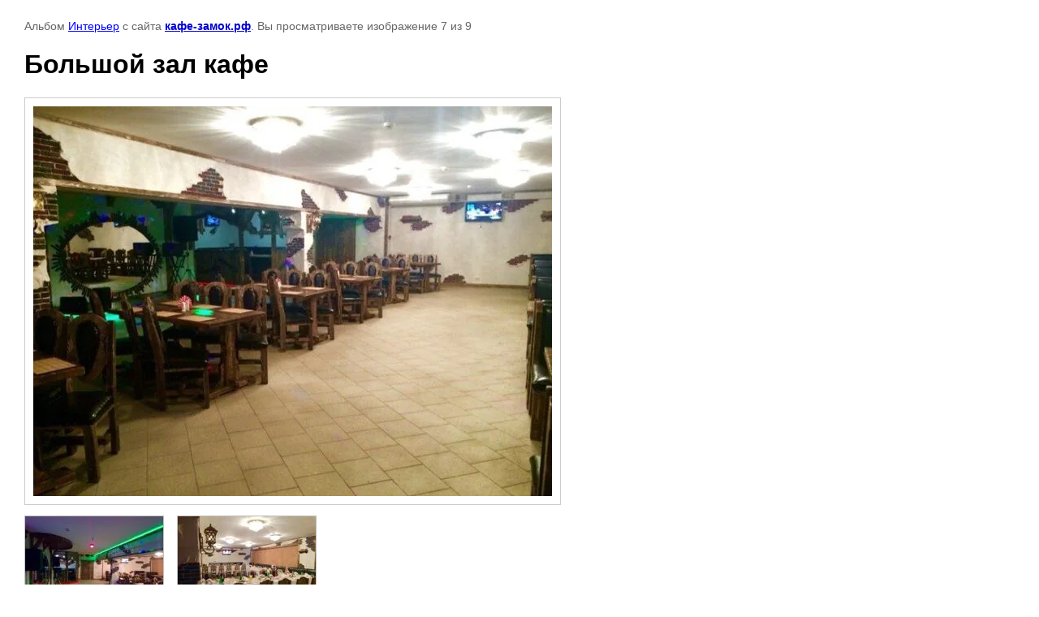

--- FILE ---
content_type: text/html; charset=utf-8
request_url: http://xn----7sbbslofps8c.xn--p1ai/gallery/photo/bolshoy-zal-kafe-2
body_size: 1665
content:

								

	

	
	<!DOCTYPE html>
	<html>
	<head>
		<title>Большой зал кафе</title>
<!-- assets.top -->
<script src="/g/libs/nocopy/1.0.0/nocopy.for.all.js" type="text/javascript" ></script>
<!-- /assets.top -->

		<meta name="description" content="Большой зал кафе">
		<meta name="keywords" content="Большой зал кафе">
		<meta name="robots" content="all"/>
		<meta name="revisit-after" content="31 days">
		<meta http-equiv="Content-Type" content="text/html; charset=UTF-8">
		<meta name="viewport" content="width=device-width, initial-scale=1.0, maximum-scale=1.0, user-scalable=no">
		<style type="text/css">
			
			body, td, div { font-size:14px; font-family:arial; background-color: white; margin: 0px 0px; } 
			p { color: #666; } 
			body { padding: 10px 30px; } 
			a { color: blue; }
			a.back { font-weight: bold; color: #0000cc; text-decoration: underline; } 
			img { border: 1px solid #c0c0c0; } 
			div { width: auto/*700px*/; display: inline-block; max-width: 100%;}
			h1 { font-size: 32px; } 
			.gallery2_album_photo_nav {margin: 10px 0;}
			.gallery2_album_photo_nav a{display: inline-block;}
			.gallery2MediumImage {padding: 10px; border: 1px solid #ccc; box-sizing: border-box; height: auto; max-width: 100%;}
			
		</style>
	 </head>
	 <body>
	 		 			<p>
			Альбом <a href="/gallery/album/interyer" name="gallery">Интерьер</a> с сайта <a class="back" href="http://кафе-замок.рф/">кафе-замок.рф</a>.
			Вы просматриваете изображение 7 из 9
		</p>
		<h1>Большой зал кафе</h1>
				<div>
		<img alt="Большой зал кафе" src="/thumb/2/tAxfYgIrdui1bqjaLBo03w/640r480/d/zal.jpg" class="gallery2MediumImage" />
		</div><br>
		<div class="gallery2_album_photo_nav">
				<a href="/gallery/photo/bar">
			<img src="/thumb/2/inzhNk--nZnSySLsVD3D8Q/170r200/d/zal3.jpg" /><br />
			Предыдущее
		</a>
				&nbsp;&nbsp;
				<a href="/gallery/photo/bolshoy-zal-kafe-3">
			<img src="/thumb/2/ikUDdu3nH4bftxnEpVgkXg/170r200/d/zal1.jpg" /><br />
			Следующее
		</a>
				</div>
		<p>&copy; кафе-замок.рф</p>
		<br clear="all">
		<iframe src="https://yandex.ru/sprav/widget/rating-badge/1351475308" width="150" height="50" frameborder="0"></iframe>
<!--__INFO2025-11-21 22:06:24INFO__-->

	
<!-- assets.bottom -->
<!-- </noscript></script></style> -->
<script src="/my/s3/js/site.min.js?1763720878" type="text/javascript" ></script>
<script src="/my/s3/js/site/defender.min.js?1763720878" type="text/javascript" ></script>
<script type="text/javascript" >/*<![CDATA[*/
var megacounter_key="72a54bb6adea06a4814f5431951bb51e";
(function(d){
    var s = d.createElement("script");
    s.src = "//counter.megagroup.ru/loader.js?"+new Date().getTime();
    s.async = true;
    d.getElementsByTagName("head")[0].appendChild(s);
})(document);
/*]]>*/</script>
<script type="text/javascript" >/*<![CDATA[*/
$ite.start({"sid":892888,"vid":896964,"aid":1053039,"stid":21,"cp":21,"active":true,"domain":"xn----7sbbslofps8c.xn--p1ai","lang":"ru","trusted":false,"debug":false,"captcha":3});
/*]]>*/</script>
<!-- /assets.bottom -->
</body>
	</html>


--- FILE ---
content_type: text/javascript
request_url: http://counter.megagroup.ru/72a54bb6adea06a4814f5431951bb51e.js?r=&s=1280*720*24&u=http%3A%2F%2Fxn----7sbbslofps8c.xn--p1ai%2Fgallery%2Fphoto%2Fbolshoy-zal-kafe-2&t=%D0%91%D0%BE%D0%BB%D1%8C%D1%88%D0%BE%D0%B9%20%D0%B7%D0%B0%D0%BB%20%D0%BA%D0%B0%D1%84%D0%B5&fv=0,0&en=1&rld=0&fr=0&callback=_sntnl1763761995077&1763761995077
body_size: 202
content:
//:1
_sntnl1763761995077({date:"Fri, 21 Nov 2025 21:53:15 GMT", res:"1"})